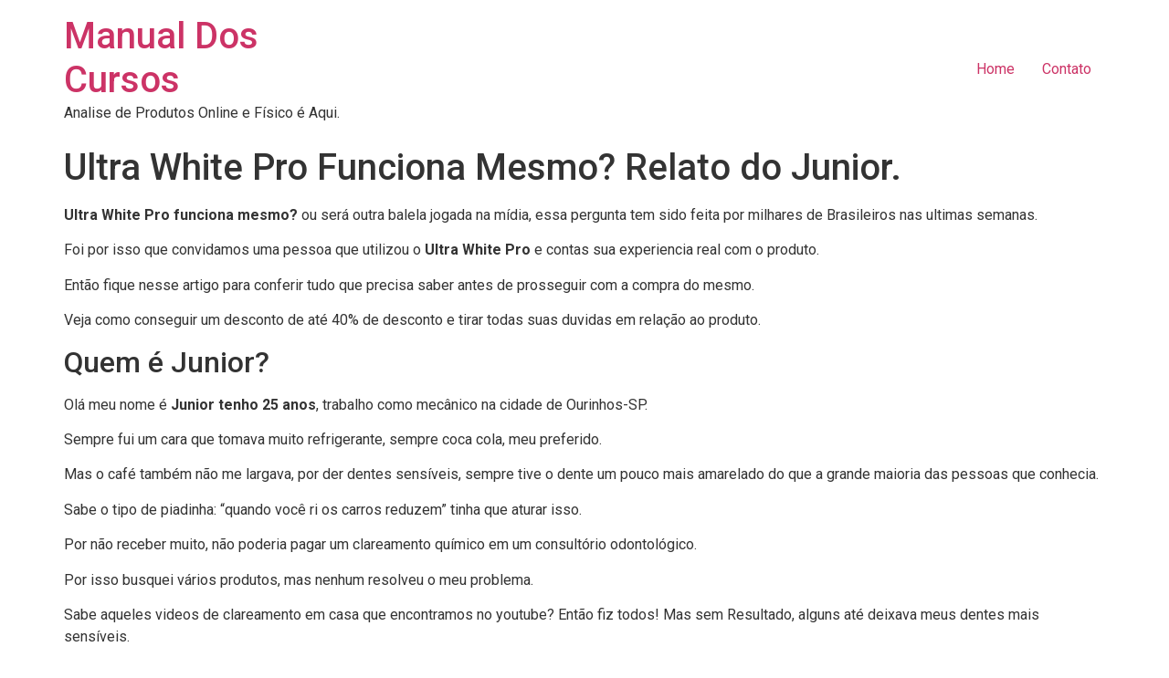

--- FILE ---
content_type: text/html; charset=UTF-8
request_url: https://manualdoscursos.com/ultra-white-pro-funciona-mesmo/
body_size: 9829
content:
<!doctype html>
<html lang="pt-BR">
<head>
	<meta charset="UTF-8">
	<meta name="viewport" content="width=device-width, initial-scale=1">
	<link rel="profile" href="https://gmpg.org/xfn/11">
	<title>Ultra White Pro Funciona Mesmo? Relato do Junior. &#8211; Manual Dos Cursos</title>
<meta name='robots' content='max-image-preview:large' />
<link rel="alternate" type="application/rss+xml" title="Feed para Manual Dos Cursos &raquo;" href="https://manualdoscursos.com/feed/" />
<link rel="alternate" type="application/rss+xml" title="Feed de comentários para Manual Dos Cursos &raquo;" href="https://manualdoscursos.com/comments/feed/" />
<link rel="alternate" type="application/rss+xml" title="Feed de comentários para Manual Dos Cursos &raquo; Ultra White Pro Funciona Mesmo? Relato do Junior." href="https://manualdoscursos.com/ultra-white-pro-funciona-mesmo/feed/" />
<script>
window._wpemojiSettings = {"baseUrl":"https:\/\/s.w.org\/images\/core\/emoji\/14.0.0\/72x72\/","ext":".png","svgUrl":"https:\/\/s.w.org\/images\/core\/emoji\/14.0.0\/svg\/","svgExt":".svg","source":{"concatemoji":"https:\/\/manualdoscursos.com\/wp-includes\/js\/wp-emoji-release.min.js?ver=6.4.7"}};
/*! This file is auto-generated */
!function(i,n){var o,s,e;function c(e){try{var t={supportTests:e,timestamp:(new Date).valueOf()};sessionStorage.setItem(o,JSON.stringify(t))}catch(e){}}function p(e,t,n){e.clearRect(0,0,e.canvas.width,e.canvas.height),e.fillText(t,0,0);var t=new Uint32Array(e.getImageData(0,0,e.canvas.width,e.canvas.height).data),r=(e.clearRect(0,0,e.canvas.width,e.canvas.height),e.fillText(n,0,0),new Uint32Array(e.getImageData(0,0,e.canvas.width,e.canvas.height).data));return t.every(function(e,t){return e===r[t]})}function u(e,t,n){switch(t){case"flag":return n(e,"\ud83c\udff3\ufe0f\u200d\u26a7\ufe0f","\ud83c\udff3\ufe0f\u200b\u26a7\ufe0f")?!1:!n(e,"\ud83c\uddfa\ud83c\uddf3","\ud83c\uddfa\u200b\ud83c\uddf3")&&!n(e,"\ud83c\udff4\udb40\udc67\udb40\udc62\udb40\udc65\udb40\udc6e\udb40\udc67\udb40\udc7f","\ud83c\udff4\u200b\udb40\udc67\u200b\udb40\udc62\u200b\udb40\udc65\u200b\udb40\udc6e\u200b\udb40\udc67\u200b\udb40\udc7f");case"emoji":return!n(e,"\ud83e\udef1\ud83c\udffb\u200d\ud83e\udef2\ud83c\udfff","\ud83e\udef1\ud83c\udffb\u200b\ud83e\udef2\ud83c\udfff")}return!1}function f(e,t,n){var r="undefined"!=typeof WorkerGlobalScope&&self instanceof WorkerGlobalScope?new OffscreenCanvas(300,150):i.createElement("canvas"),a=r.getContext("2d",{willReadFrequently:!0}),o=(a.textBaseline="top",a.font="600 32px Arial",{});return e.forEach(function(e){o[e]=t(a,e,n)}),o}function t(e){var t=i.createElement("script");t.src=e,t.defer=!0,i.head.appendChild(t)}"undefined"!=typeof Promise&&(o="wpEmojiSettingsSupports",s=["flag","emoji"],n.supports={everything:!0,everythingExceptFlag:!0},e=new Promise(function(e){i.addEventListener("DOMContentLoaded",e,{once:!0})}),new Promise(function(t){var n=function(){try{var e=JSON.parse(sessionStorage.getItem(o));if("object"==typeof e&&"number"==typeof e.timestamp&&(new Date).valueOf()<e.timestamp+604800&&"object"==typeof e.supportTests)return e.supportTests}catch(e){}return null}();if(!n){if("undefined"!=typeof Worker&&"undefined"!=typeof OffscreenCanvas&&"undefined"!=typeof URL&&URL.createObjectURL&&"undefined"!=typeof Blob)try{var e="postMessage("+f.toString()+"("+[JSON.stringify(s),u.toString(),p.toString()].join(",")+"));",r=new Blob([e],{type:"text/javascript"}),a=new Worker(URL.createObjectURL(r),{name:"wpTestEmojiSupports"});return void(a.onmessage=function(e){c(n=e.data),a.terminate(),t(n)})}catch(e){}c(n=f(s,u,p))}t(n)}).then(function(e){for(var t in e)n.supports[t]=e[t],n.supports.everything=n.supports.everything&&n.supports[t],"flag"!==t&&(n.supports.everythingExceptFlag=n.supports.everythingExceptFlag&&n.supports[t]);n.supports.everythingExceptFlag=n.supports.everythingExceptFlag&&!n.supports.flag,n.DOMReady=!1,n.readyCallback=function(){n.DOMReady=!0}}).then(function(){return e}).then(function(){var e;n.supports.everything||(n.readyCallback(),(e=n.source||{}).concatemoji?t(e.concatemoji):e.wpemoji&&e.twemoji&&(t(e.twemoji),t(e.wpemoji)))}))}((window,document),window._wpemojiSettings);
</script>
<style id='wp-emoji-styles-inline-css'>

	img.wp-smiley, img.emoji {
		display: inline !important;
		border: none !important;
		box-shadow: none !important;
		height: 1em !important;
		width: 1em !important;
		margin: 0 0.07em !important;
		vertical-align: -0.1em !important;
		background: none !important;
		padding: 0 !important;
	}
</style>
<link rel='stylesheet' id='wp-block-library-css' href='https://manualdoscursos.com/wp-includes/css/dist/block-library/style.min.css?ver=6.4.7' media='all' />
<style id='classic-theme-styles-inline-css'>
/*! This file is auto-generated */
.wp-block-button__link{color:#fff;background-color:#32373c;border-radius:9999px;box-shadow:none;text-decoration:none;padding:calc(.667em + 2px) calc(1.333em + 2px);font-size:1.125em}.wp-block-file__button{background:#32373c;color:#fff;text-decoration:none}
</style>
<style id='global-styles-inline-css'>
body{--wp--preset--color--black: #000000;--wp--preset--color--cyan-bluish-gray: #abb8c3;--wp--preset--color--white: #ffffff;--wp--preset--color--pale-pink: #f78da7;--wp--preset--color--vivid-red: #cf2e2e;--wp--preset--color--luminous-vivid-orange: #ff6900;--wp--preset--color--luminous-vivid-amber: #fcb900;--wp--preset--color--light-green-cyan: #7bdcb5;--wp--preset--color--vivid-green-cyan: #00d084;--wp--preset--color--pale-cyan-blue: #8ed1fc;--wp--preset--color--vivid-cyan-blue: #0693e3;--wp--preset--color--vivid-purple: #9b51e0;--wp--preset--gradient--vivid-cyan-blue-to-vivid-purple: linear-gradient(135deg,rgba(6,147,227,1) 0%,rgb(155,81,224) 100%);--wp--preset--gradient--light-green-cyan-to-vivid-green-cyan: linear-gradient(135deg,rgb(122,220,180) 0%,rgb(0,208,130) 100%);--wp--preset--gradient--luminous-vivid-amber-to-luminous-vivid-orange: linear-gradient(135deg,rgba(252,185,0,1) 0%,rgba(255,105,0,1) 100%);--wp--preset--gradient--luminous-vivid-orange-to-vivid-red: linear-gradient(135deg,rgba(255,105,0,1) 0%,rgb(207,46,46) 100%);--wp--preset--gradient--very-light-gray-to-cyan-bluish-gray: linear-gradient(135deg,rgb(238,238,238) 0%,rgb(169,184,195) 100%);--wp--preset--gradient--cool-to-warm-spectrum: linear-gradient(135deg,rgb(74,234,220) 0%,rgb(151,120,209) 20%,rgb(207,42,186) 40%,rgb(238,44,130) 60%,rgb(251,105,98) 80%,rgb(254,248,76) 100%);--wp--preset--gradient--blush-light-purple: linear-gradient(135deg,rgb(255,206,236) 0%,rgb(152,150,240) 100%);--wp--preset--gradient--blush-bordeaux: linear-gradient(135deg,rgb(254,205,165) 0%,rgb(254,45,45) 50%,rgb(107,0,62) 100%);--wp--preset--gradient--luminous-dusk: linear-gradient(135deg,rgb(255,203,112) 0%,rgb(199,81,192) 50%,rgb(65,88,208) 100%);--wp--preset--gradient--pale-ocean: linear-gradient(135deg,rgb(255,245,203) 0%,rgb(182,227,212) 50%,rgb(51,167,181) 100%);--wp--preset--gradient--electric-grass: linear-gradient(135deg,rgb(202,248,128) 0%,rgb(113,206,126) 100%);--wp--preset--gradient--midnight: linear-gradient(135deg,rgb(2,3,129) 0%,rgb(40,116,252) 100%);--wp--preset--font-size--small: 13px;--wp--preset--font-size--medium: 20px;--wp--preset--font-size--large: 36px;--wp--preset--font-size--x-large: 42px;--wp--preset--spacing--20: 0.44rem;--wp--preset--spacing--30: 0.67rem;--wp--preset--spacing--40: 1rem;--wp--preset--spacing--50: 1.5rem;--wp--preset--spacing--60: 2.25rem;--wp--preset--spacing--70: 3.38rem;--wp--preset--spacing--80: 5.06rem;--wp--preset--shadow--natural: 6px 6px 9px rgba(0, 0, 0, 0.2);--wp--preset--shadow--deep: 12px 12px 50px rgba(0, 0, 0, 0.4);--wp--preset--shadow--sharp: 6px 6px 0px rgba(0, 0, 0, 0.2);--wp--preset--shadow--outlined: 6px 6px 0px -3px rgba(255, 255, 255, 1), 6px 6px rgba(0, 0, 0, 1);--wp--preset--shadow--crisp: 6px 6px 0px rgba(0, 0, 0, 1);}:where(.is-layout-flex){gap: 0.5em;}:where(.is-layout-grid){gap: 0.5em;}body .is-layout-flow > .alignleft{float: left;margin-inline-start: 0;margin-inline-end: 2em;}body .is-layout-flow > .alignright{float: right;margin-inline-start: 2em;margin-inline-end: 0;}body .is-layout-flow > .aligncenter{margin-left: auto !important;margin-right: auto !important;}body .is-layout-constrained > .alignleft{float: left;margin-inline-start: 0;margin-inline-end: 2em;}body .is-layout-constrained > .alignright{float: right;margin-inline-start: 2em;margin-inline-end: 0;}body .is-layout-constrained > .aligncenter{margin-left: auto !important;margin-right: auto !important;}body .is-layout-constrained > :where(:not(.alignleft):not(.alignright):not(.alignfull)){max-width: var(--wp--style--global--content-size);margin-left: auto !important;margin-right: auto !important;}body .is-layout-constrained > .alignwide{max-width: var(--wp--style--global--wide-size);}body .is-layout-flex{display: flex;}body .is-layout-flex{flex-wrap: wrap;align-items: center;}body .is-layout-flex > *{margin: 0;}body .is-layout-grid{display: grid;}body .is-layout-grid > *{margin: 0;}:where(.wp-block-columns.is-layout-flex){gap: 2em;}:where(.wp-block-columns.is-layout-grid){gap: 2em;}:where(.wp-block-post-template.is-layout-flex){gap: 1.25em;}:where(.wp-block-post-template.is-layout-grid){gap: 1.25em;}.has-black-color{color: var(--wp--preset--color--black) !important;}.has-cyan-bluish-gray-color{color: var(--wp--preset--color--cyan-bluish-gray) !important;}.has-white-color{color: var(--wp--preset--color--white) !important;}.has-pale-pink-color{color: var(--wp--preset--color--pale-pink) !important;}.has-vivid-red-color{color: var(--wp--preset--color--vivid-red) !important;}.has-luminous-vivid-orange-color{color: var(--wp--preset--color--luminous-vivid-orange) !important;}.has-luminous-vivid-amber-color{color: var(--wp--preset--color--luminous-vivid-amber) !important;}.has-light-green-cyan-color{color: var(--wp--preset--color--light-green-cyan) !important;}.has-vivid-green-cyan-color{color: var(--wp--preset--color--vivid-green-cyan) !important;}.has-pale-cyan-blue-color{color: var(--wp--preset--color--pale-cyan-blue) !important;}.has-vivid-cyan-blue-color{color: var(--wp--preset--color--vivid-cyan-blue) !important;}.has-vivid-purple-color{color: var(--wp--preset--color--vivid-purple) !important;}.has-black-background-color{background-color: var(--wp--preset--color--black) !important;}.has-cyan-bluish-gray-background-color{background-color: var(--wp--preset--color--cyan-bluish-gray) !important;}.has-white-background-color{background-color: var(--wp--preset--color--white) !important;}.has-pale-pink-background-color{background-color: var(--wp--preset--color--pale-pink) !important;}.has-vivid-red-background-color{background-color: var(--wp--preset--color--vivid-red) !important;}.has-luminous-vivid-orange-background-color{background-color: var(--wp--preset--color--luminous-vivid-orange) !important;}.has-luminous-vivid-amber-background-color{background-color: var(--wp--preset--color--luminous-vivid-amber) !important;}.has-light-green-cyan-background-color{background-color: var(--wp--preset--color--light-green-cyan) !important;}.has-vivid-green-cyan-background-color{background-color: var(--wp--preset--color--vivid-green-cyan) !important;}.has-pale-cyan-blue-background-color{background-color: var(--wp--preset--color--pale-cyan-blue) !important;}.has-vivid-cyan-blue-background-color{background-color: var(--wp--preset--color--vivid-cyan-blue) !important;}.has-vivid-purple-background-color{background-color: var(--wp--preset--color--vivid-purple) !important;}.has-black-border-color{border-color: var(--wp--preset--color--black) !important;}.has-cyan-bluish-gray-border-color{border-color: var(--wp--preset--color--cyan-bluish-gray) !important;}.has-white-border-color{border-color: var(--wp--preset--color--white) !important;}.has-pale-pink-border-color{border-color: var(--wp--preset--color--pale-pink) !important;}.has-vivid-red-border-color{border-color: var(--wp--preset--color--vivid-red) !important;}.has-luminous-vivid-orange-border-color{border-color: var(--wp--preset--color--luminous-vivid-orange) !important;}.has-luminous-vivid-amber-border-color{border-color: var(--wp--preset--color--luminous-vivid-amber) !important;}.has-light-green-cyan-border-color{border-color: var(--wp--preset--color--light-green-cyan) !important;}.has-vivid-green-cyan-border-color{border-color: var(--wp--preset--color--vivid-green-cyan) !important;}.has-pale-cyan-blue-border-color{border-color: var(--wp--preset--color--pale-cyan-blue) !important;}.has-vivid-cyan-blue-border-color{border-color: var(--wp--preset--color--vivid-cyan-blue) !important;}.has-vivid-purple-border-color{border-color: var(--wp--preset--color--vivid-purple) !important;}.has-vivid-cyan-blue-to-vivid-purple-gradient-background{background: var(--wp--preset--gradient--vivid-cyan-blue-to-vivid-purple) !important;}.has-light-green-cyan-to-vivid-green-cyan-gradient-background{background: var(--wp--preset--gradient--light-green-cyan-to-vivid-green-cyan) !important;}.has-luminous-vivid-amber-to-luminous-vivid-orange-gradient-background{background: var(--wp--preset--gradient--luminous-vivid-amber-to-luminous-vivid-orange) !important;}.has-luminous-vivid-orange-to-vivid-red-gradient-background{background: var(--wp--preset--gradient--luminous-vivid-orange-to-vivid-red) !important;}.has-very-light-gray-to-cyan-bluish-gray-gradient-background{background: var(--wp--preset--gradient--very-light-gray-to-cyan-bluish-gray) !important;}.has-cool-to-warm-spectrum-gradient-background{background: var(--wp--preset--gradient--cool-to-warm-spectrum) !important;}.has-blush-light-purple-gradient-background{background: var(--wp--preset--gradient--blush-light-purple) !important;}.has-blush-bordeaux-gradient-background{background: var(--wp--preset--gradient--blush-bordeaux) !important;}.has-luminous-dusk-gradient-background{background: var(--wp--preset--gradient--luminous-dusk) !important;}.has-pale-ocean-gradient-background{background: var(--wp--preset--gradient--pale-ocean) !important;}.has-electric-grass-gradient-background{background: var(--wp--preset--gradient--electric-grass) !important;}.has-midnight-gradient-background{background: var(--wp--preset--gradient--midnight) !important;}.has-small-font-size{font-size: var(--wp--preset--font-size--small) !important;}.has-medium-font-size{font-size: var(--wp--preset--font-size--medium) !important;}.has-large-font-size{font-size: var(--wp--preset--font-size--large) !important;}.has-x-large-font-size{font-size: var(--wp--preset--font-size--x-large) !important;}
.wp-block-navigation a:where(:not(.wp-element-button)){color: inherit;}
:where(.wp-block-post-template.is-layout-flex){gap: 1.25em;}:where(.wp-block-post-template.is-layout-grid){gap: 1.25em;}
:where(.wp-block-columns.is-layout-flex){gap: 2em;}:where(.wp-block-columns.is-layout-grid){gap: 2em;}
.wp-block-pullquote{font-size: 1.5em;line-height: 1.6;}
</style>
<link rel='stylesheet' id='hello-elementor-css' href='https://manualdoscursos.com/wp-content/themes/hello-elementor/style.min.css?ver=2.8.1' media='all' />
<link rel='stylesheet' id='hello-elementor-theme-style-css' href='https://manualdoscursos.com/wp-content/themes/hello-elementor/theme.min.css?ver=2.8.1' media='all' />
<link rel='stylesheet' id='elementor-frontend-css' href='https://manualdoscursos.com/wp-content/plugins/elementor/assets/css/frontend-lite.min.css?ver=3.19.2' media='all' />
<link rel='stylesheet' id='elementor-post-3344-css' href='https://manualdoscursos.com/wp-content/uploads/elementor/css/post-3344.css?ver=1707584104' media='all' />
<link rel='stylesheet' id='google-fonts-1-css' href='https://fonts.googleapis.com/css?family=Roboto%3A100%2C100italic%2C200%2C200italic%2C300%2C300italic%2C400%2C400italic%2C500%2C500italic%2C600%2C600italic%2C700%2C700italic%2C800%2C800italic%2C900%2C900italic%7CRoboto+Slab%3A100%2C100italic%2C200%2C200italic%2C300%2C300italic%2C400%2C400italic%2C500%2C500italic%2C600%2C600italic%2C700%2C700italic%2C800%2C800italic%2C900%2C900italic&#038;display=swap&#038;ver=6.4.7' media='all' />
<link rel="preconnect" href="https://fonts.gstatic.com/" crossorigin><script src="https://manualdoscursos.com/wp-includes/js/jquery/jquery.min.js?ver=3.7.1" id="jquery-core-js"></script>
<script src="https://manualdoscursos.com/wp-includes/js/jquery/jquery-migrate.min.js?ver=3.4.1" id="jquery-migrate-js"></script>
<link rel="https://api.w.org/" href="https://manualdoscursos.com/wp-json/" /><link rel="alternate" type="application/json" href="https://manualdoscursos.com/wp-json/wp/v2/posts/2602" /><link rel="EditURI" type="application/rsd+xml" title="RSD" href="https://manualdoscursos.com/xmlrpc.php?rsd" />
<meta name="generator" content="WordPress 6.4.7" />
<link rel="canonical" href="https://manualdoscursos.com/ultra-white-pro-funciona-mesmo/" />
<link rel='shortlink' href='https://manualdoscursos.com/?p=2602' />
<link rel="alternate" type="application/json+oembed" href="https://manualdoscursos.com/wp-json/oembed/1.0/embed?url=https%3A%2F%2Fmanualdoscursos.com%2Fultra-white-pro-funciona-mesmo%2F" />
<link rel="alternate" type="text/xml+oembed" href="https://manualdoscursos.com/wp-json/oembed/1.0/embed?url=https%3A%2F%2Fmanualdoscursos.com%2Fultra-white-pro-funciona-mesmo%2F&#038;format=xml" />
<meta name="generator" content="Elementor 3.19.2; features: e_optimized_assets_loading, e_optimized_css_loading, additional_custom_breakpoints, block_editor_assets_optimize, e_image_loading_optimization; settings: css_print_method-external, google_font-enabled, font_display-swap">
<link rel="icon" href="https://manualdoscursos.com/wp-content/uploads/2023/02/cropped-favicon-logo-32x32.png" sizes="32x32" />
<link rel="icon" href="https://manualdoscursos.com/wp-content/uploads/2023/02/cropped-favicon-logo-192x192.png" sizes="192x192" />
<link rel="apple-touch-icon" href="https://manualdoscursos.com/wp-content/uploads/2023/02/cropped-favicon-logo-180x180.png" />
<meta name="msapplication-TileImage" content="https://manualdoscursos.com/wp-content/uploads/2023/02/cropped-favicon-logo-270x270.png" />
</head>
<body class="post-template-default single single-post postid-2602 single-format-standard elementor-default elementor-kit-3344">


<a class="skip-link screen-reader-text" href="#content">Pular para o conteúdo</a>

<header id="site-header" class="site-header dynamic-header menu-dropdown-tablet" role="banner">
	<div class="header-inner">
		<div class="site-branding show-title">
							<h1 class="site-title show">
					<a href="https://manualdoscursos.com/" title="Inicial" rel="home">
						Manual Dos Cursos					</a>
				</h1>
							<p class="site-description show">
					Analise de Produtos Online e Físico é Aqui.				</p>
					</div>

					<nav class="site-navigation show">
				<div class="menu-menu-topo-container"><ul id="menu-menu-topo" class="menu"><li id="menu-item-439" class="menu-item menu-item-type-custom menu-item-object-custom menu-item-home menu-item-439"><a href="http://manualdoscursos.com">Home</a></li>
<li id="menu-item-29" class="menu-item menu-item-type-post_type menu-item-object-page menu-item-29"><a href="https://manualdoscursos.com/contato/">Contato</a></li>
</ul></div>			</nav>
			<div class="site-navigation-toggle-holder show">
				<div class="site-navigation-toggle" role="button" tabindex="0">
					<i class="eicon-menu-bar" aria-hidden="true"></i>
					<span class="screen-reader-text">Menu</span>
				</div>
			</div>
			<nav class="site-navigation-dropdown show">
				<div class="menu-menu-topo-container"><ul id="menu-menu-topo" class="menu"><li id="menu-item-439" class="menu-item menu-item-type-custom menu-item-object-custom menu-item-home menu-item-439"><a href="http://manualdoscursos.com">Home</a></li>
<li id="menu-item-29" class="menu-item menu-item-type-post_type menu-item-object-page menu-item-29"><a href="https://manualdoscursos.com/contato/">Contato</a></li>
</ul></div>			</nav>
			</div>
</header>

<main id="content" class="site-main post-2602 post type-post status-publish format-standard has-post-thumbnail hentry category-saude">

			<header class="page-header">
			<h1 class="entry-title">Ultra White Pro Funciona Mesmo? Relato do Junior.</h1>		</header>
	
	<div class="page-content">
		<p><strong>Ultra White Pro funciona mesmo?</strong> ou será outra balela jogada na mídia, essa pergunta tem sido feita por milhares de Brasileiros nas ultimas semanas.</p>
<p>Foi por isso que convidamos uma pessoa que utilizou o <strong>Ultra White Pro</strong> e contas sua experiencia real com o produto.</p>
<p>Então fique nesse artigo para conferir tudo que precisa saber antes de prosseguir com a compra do mesmo.</p>
<p>Veja como conseguir um desconto de até 40% de desconto e tirar todas suas duvidas em relação ao produto.</p>
<h2>Quem é Junior?</h2>
<p>Olá meu nome é<strong> Junior tenho 25 anos</strong>, trabalho como mecânico na cidade de Ourinhos-SP.</p>
<p>Sempre fui um cara que tomava muito refrigerante, sempre coca cola, meu preferido.</p>
<p>Mas o café também não me largava, por der dentes sensíveis, sempre tive o dente um pouco mais amarelado do que a grande maioria das pessoas que conhecia.</p>
<p>Sabe o tipo de piadinha: &#8220;quando você ri os carros reduzem&#8221; tinha que aturar isso.</p>
<p>Por não receber muito, não poderia pagar um clareamento químico em um consultório odontológico.</p>
<p>Por isso busquei vários produtos, mas nenhum resolveu o meu problema.</p>
<p>Sabe aqueles videos de clareamento em casa que encontramos no youtube? Então fiz todos! Mas sem Resultado, alguns até deixava meus dentes mais sensíveis.</p>
<p>Foi ai que eu encontrei o Ultra White Pro, que prometia muitas coisas, que ia me beneficiar, oque me chamou mais atenção foi o fato de clarear mesmo tomando refrigerante, café entre outros.</p>
<p>Alem de fortalecer os dentes e acabar com o <a href="https://pt.wikipedia.org/wiki/Halitose" target="_blank" rel="noopener noreferrer">mal halito</a>.</p>
<h2>Oque é Ultra White Pro Afinal?</h2>
<p><img fetchpriority="high" decoding="async" class="aligncenter size-full wp-image-2642" src="https://manualdoscursos.com/wp-content/uploads/2018/05/Imagem-utra-white-pro-imagem-apresentacao.png" alt="" width="750" height="446" srcset="https://manualdoscursos.com/wp-content/uploads/2018/05/Imagem-utra-white-pro-imagem-apresentacao.png 750w, https://manualdoscursos.com/wp-content/uploads/2018/05/Imagem-utra-white-pro-imagem-apresentacao-300x178.png 300w" sizes="(max-width: 750px) 100vw, 750px" /></p>
<p>Ultra White Pro é um composto de carvão ativado da casca do coco, entre outros componentes.</p>
<p>Clareia os dentes e promove um saude bucal melhor, com o carvão é possivel remover manchas, toxinas e placas bacterianas.</p>
<p>O UltraWhite Pro não promove nenhum efeito colateral em você ou seus dentes, na verdade ele ajuda a fortalecer seus dentes e diminui a sensibilidade de quente e gelado.</p>
<p>Alem de promover um gengiva saudável e bonita pois contem propriedades  antissépticas e anti inflamatórias.</p>
<p>E muitos outros benefícios que você pode ver no Site Oficial do UltraWhite Pro.</p>
<h2>UltraWhite Pro Funciona Mesmo?</h2>
<p>[ezcol_1third]<img decoding="async" class="aligncenter size-full wp-image-2632" src="https://manualdoscursos.com/wp-content/uploads/2018/05/Imagem-utra-white-pro-1.png" alt="" width="293" height="283" />[/ezcol_1third] [ezcol_1third]<img decoding="async" class="aligncenter size-full wp-image-2634" src="https://manualdoscursos.com/wp-content/uploads/2018/05/Imagem-utra-white-pro-3.png" alt="" width="293" height="283" />[/ezcol_1third] [ezcol_1third_end]<img loading="lazy" decoding="async" class="aligncenter size-full wp-image-2633" src="https://manualdoscursos.com/wp-content/uploads/2018/05/Imagem-utra-white-pro-2.png" alt="" width="293" height="283" />[/ezcol_1third_end]</p>
<p>Comprei 42 dias de tratamento com o UltraWhite Pro, ou seja 3 potes, pois meus dentes estava muitooo amarelooo.</p>
<p>Quando comecei a usar, não achei que teria resultado logo na primeira semana.</p>
<p>Logo pensei, como será que meus dentes vão estar depois que eu acabar os 42 dias de tratamento.</p>
<p>Isso foi um fator importante para que eu utilizasse corretamente o produto.</p>
<h3>Usando o UltraWhite Pro por 10 dias.</h3>
<p>Como falei a cima, logo na primeira semana eu ja comecei a sentir resultado, não tava branco, mas estava um pouco menos amarelado.</p>
<p>Eu continuava tomando, coca e café como sempre fiz.</p>
<p>Pois queria saber se ele ia clarear mesmo com minha rotina antiga.</p>
<p>No final dos 10 dias eu senti uma grande mudança, mas ainda tinha muito que mudar.</p>
<blockquote><p>Obs: O fabricante recomenda fazer a escovação por 2 minutos, depois escovar normalmente.</p></blockquote>
<h3>Usando o UltraWhite Pro por 20 dias.</h3>
<p>No vigesimo dia meus dentes estava começando a ficar normais, não tinha mais piadinhas com o pessoal da oficina.</p>
<p>Isso de certa forma aumentou minha auto estima, pois o sorriso é uma cartão de visita.</p>
<p>Você atende o cliente melhor e isso vai trazendo mais clientes.</p>
<p>Minha auto estima estava voltando ao normal, e eu estava curtindo isso.</p>
<h3>Usando o Ultra White Pro por 30 dias.</h3>
<p>Meus dentes brancos já esta fazendo inveja nos outros mecanicos hahahahhaa</p>
<p>Eles estava me perguntando oque eu tinha feito e tal.</p>
<p>Falei que estava usando um produto e cortei a assunto até o final do tratamento.</p>
<p>Mas cada dia que passa o dente clareia mais, e isso é muito bom.</p>
<p>Tirando que posso comer de tudo que o <strong>UltraWhite</strong> <strong>Pro</strong> não deixa os dentes amarelar novamente.</p>
<h2>Final do tratamento com UltraWhite Pro.</h2>
<p>No final dos 42 dias que comprei mais 3 frasquinho, pois queria usar mais, e tinha a mentalidade que meus dentes ainda podeira ficar mais claros.</p>
<p>Demorou 7 dias para chegar o novo kit e eu comecei de novo o tratamento.</p>
<p>Falei pro pessoa da oficina la, eles quiseram comprar também, peguei o dinheiro e comprei tudo junto.</p>
<p>Ganhei mais desconto e fiquei a diferença deles rsrsrs</p>
<h2>Depoimento de clientes Ultra White Pro.</h2>
<p>Sorriso como falei la em cima é o cartão de visita seu, assim com eu que tive os dentes clareados com UltraWhite Pro, outra pessoas também teve esse privilegio.</p>
<p>Veja esses depoimentos, depois me fala oque acho&#8230;</p>
<p><img loading="lazy" decoding="async" class="aligncenter size-full wp-image-2640" src="https://manualdoscursos.com/wp-content/uploads/2018/05/Imagem-utra-white-pro-depoimento-1.png" alt="" width="522" height="608" srcset="https://manualdoscursos.com/wp-content/uploads/2018/05/Imagem-utra-white-pro-depoimento-1.png 522w, https://manualdoscursos.com/wp-content/uploads/2018/05/Imagem-utra-white-pro-depoimento-1-258x300.png 258w" sizes="(max-width: 522px) 100vw, 522px" /> <img loading="lazy" decoding="async" class="aligncenter wp-image-2639 size-full" src="https://manualdoscursos.com/wp-content/uploads/2018/05/Imagem-utra-white-pro-depoimeno-2.png" alt="Ultra White Pro depoimento 2" width="522" height="608" srcset="https://manualdoscursos.com/wp-content/uploads/2018/05/Imagem-utra-white-pro-depoimeno-2.png 522w, https://manualdoscursos.com/wp-content/uploads/2018/05/Imagem-utra-white-pro-depoimeno-2-258x300.png 258w" sizes="(max-width: 522px) 100vw, 522px" /></p>
<p>Você pode ter mais informações do produto no site oficial, basta <strong>Clicar Aqui</strong>.</p>
<h2>Como comprar UltraWhite Pro.</h2>
<p>Comprei no site oficial, recomendo que você só compre no site oficial, pois tem selo de qualidade, e devido o sucesso do mesmo, é capaz de vir falso se não for comprado no site da UltraWhite Pro.</p>
<p>Evite mercado livre, ou outros sites, lembrando que a garantia do produto só vale no site oficial.</p>
<p>Vou te contar nos tópicos a a baixo a respeito da garantia.</p>
<p>No site da UltraWhite Pro exitem 3 kits, cada um com uma porcetagem de desconto e com seu tempo de tratamento.</p>
<p>Você pode acessar clicando na imagem, ou Aqui para ir para o site oficil.</p>
<p>[ezcol_1third]<img loading="lazy" decoding="async" class="aligncenter size-full wp-image-2644" src="https://manualdoscursos.com/wp-content/uploads/2018/05/Imagem-utra-white-pro-k1.png" alt="" width="385" height="873" srcset="https://manualdoscursos.com/wp-content/uploads/2018/05/Imagem-utra-white-pro-k1.png 385w, https://manualdoscursos.com/wp-content/uploads/2018/05/Imagem-utra-white-pro-k1-132x300.png 132w" sizes="(max-width: 385px) 100vw, 385px" />[/ezcol_1third] [ezcol_1third]<img loading="lazy" decoding="async" class="aligncenter size-full wp-image-2646" src="https://manualdoscursos.com/wp-content/uploads/2018/05/Imagem-utra-white-pro-k3.png" alt="" width="400" height="873" srcset="https://manualdoscursos.com/wp-content/uploads/2018/05/Imagem-utra-white-pro-k3.png 400w, https://manualdoscursos.com/wp-content/uploads/2018/05/Imagem-utra-white-pro-k3-137x300.png 137w" sizes="(max-width: 400px) 100vw, 400px" />[/ezcol_1third] [ezcol_1third_end]<img loading="lazy" decoding="async" class="aligncenter size-full wp-image-2645" src="https://manualdoscursos.com/wp-content/uploads/2018/05/Imagem-utra-white-pro-k2.png" alt="" width="385" height="873" srcset="https://manualdoscursos.com/wp-content/uploads/2018/05/Imagem-utra-white-pro-k2.png 385w, https://manualdoscursos.com/wp-content/uploads/2018/05/Imagem-utra-white-pro-k2-132x300.png 132w" sizes="(max-width: 385px) 100vw, 385px" />[/ezcol_1third_end]</p>
<p>Comprei 3 frascos, 42 dias de tratamento, depois comprei mais 3 e pro pessoal da oficina.</p>
<p>Mas da primeira vez comprei sem medo por conta da garantia.</p>
<h3>Duvidas Frequentes.</h3>
<p>No site da UltraWhite Pro la em baixo tem varias perguntas comuns respondidas a respeito do produto.</p>
<p>Se você tem alguma outra, você pode entrar em contato com eles, ou deixar um comentario aqui.</p>
<p>Mas lembrando que la tem informações como:</p>
<ul>
<li>Quanto tempo demora pra chegar;</li>
<li>Meio de pagamento;</li>
<li>Resultados:</li>
<li>A respeito da garantia;</li>
<li>entre outros</li>
</ul>
<p>Para ver essas respostas Clique Aqui para ir para o site oficial.</p>
<h2>Garantia Ultra White Pro.</h2>
<p><img loading="lazy" decoding="async" class="aligncenter wp-image-2641 size-full" src="https://manualdoscursos.com/wp-content/uploads/2018/05/Imagem-utra-white-pro-garantia.png" alt="Nessa Imagem mostra o UltraWhite Pro e sua garantia" width="445" height="269" srcset="https://manualdoscursos.com/wp-content/uploads/2018/05/Imagem-utra-white-pro-garantia.png 445w, https://manualdoscursos.com/wp-content/uploads/2018/05/Imagem-utra-white-pro-garantia-300x181.png 300w" sizes="(max-width: 445px) 100vw, 445px" /></p>
<p>Isso foi que me fez comprar, pois alem de ter um custo baixo pelo resultado, ela ainda tinha garantia.</p>
<p>Sim, GARANTIA, se você não tivesse resultado em 30 dias, eu poderia pedir meu dinheiro de volta.</p>
<p>Risco Zero, ou tem resultado ou seu dinheiro de volta!!</p>
<p>Sem duvidas que eu ia comprar não é?</p>
<p>E foi um belo investimento, não pareço mais que trabalha em uma oficina, por mais que eu ame meu trabalho!</p>
<h2>UltraWhite Pro é Seguro?</h2>
<p>Sem duvidas&#8230;.O UltraWhite Pro tem registro todos os padrões que a ANVISA pede e tudo mais.</p>
<p>Não tem nenhum risco de danificar seus dentes também..</p>
<p>Pra você ter uma ideia você pode clarear mesmo se utilizar aparelho.</p>
<p><img loading="lazy" decoding="async" class="aligncenter wp-image-2649 size-full" src="https://manualdoscursos.com/wp-content/uploads/2018/05/Imagem-utra-white-pro-seguro.png" alt="Nessa Imagem mostra o certificado de segurança do Ultra White Pro" width="454" height="425" srcset="https://manualdoscursos.com/wp-content/uploads/2018/05/Imagem-utra-white-pro-seguro.png 454w, https://manualdoscursos.com/wp-content/uploads/2018/05/Imagem-utra-white-pro-seguro-300x281.png 300w" sizes="(max-width: 454px) 100vw, 454px" /></p>
<h2>Conclusão se o UltraWhite Pro Funciona Mesmo.</h2>
<p>UltraWhite Pro Funciona mesmo como você viu!</p>
<p>Apos meus 42 dias de tratamento eu já estava satisfeito, mas continuei usando para obter mais resultados.</p>
<p>Minha namorado começou a usar e está dando super certo, ela está amando os dentes dela.</p>
<p>Hoje estou usando a 59 dias, e meus dentes estão mais vivos e bonitos do que nunca.</p>
<p>Vi que no site oficial está com desconto essa semana, clique aqui para aproveitar esse desconto, ou no botão abaixo.</p>
<p><img loading="lazy" decoding="async" class="aligncenter size-full wp-image-2635" src="https://manualdoscursos.com/wp-content/uploads/2018/05/Imagem-utra-white-pro-4.png" alt="" width="384" height="351" srcset="https://manualdoscursos.com/wp-content/uploads/2018/05/Imagem-utra-white-pro-4.png 384w, https://manualdoscursos.com/wp-content/uploads/2018/05/Imagem-utra-white-pro-4-300x274.png 300w" sizes="(max-width: 384px) 100vw, 384px" /> <img loading="lazy" decoding="async" class="aligncenter wp-image-2638" src="https://manualdoscursos.com/wp-content/uploads/2018/05/Imagem-utra-white-pro-botao.png" alt="Nessa imagem mostra o botão de compra do Ultra White Pro" width="601" height="81" srcset="https://manualdoscursos.com/wp-content/uploads/2018/05/Imagem-utra-white-pro-botao.png 627w, https://manualdoscursos.com/wp-content/uploads/2018/05/Imagem-utra-white-pro-botao-300x40.png 300w" sizes="(max-width: 601px) 100vw, 601px" /> <img loading="lazy" decoding="async" class="aligncenter wp-image-2650 size-full" src="https://manualdoscursos.com/wp-content/uploads/2018/05/Imagem-utra-white-pro-site-seguro.png" alt="Nessa Imagem mostra os botoes de segurança do Ultra White Pro" width="601" height="129" srcset="https://manualdoscursos.com/wp-content/uploads/2018/05/Imagem-utra-white-pro-site-seguro.png 601w, https://manualdoscursos.com/wp-content/uploads/2018/05/Imagem-utra-white-pro-site-seguro-300x64.png 300w" sizes="(max-width: 601px) 100vw, 601px" /></p>
<p>Os desconto dessa semana varia de 10% a 40% então aproveite.</p>
<h2>Agradecimentos.</h2>
<p>Espero que tenha gostado do artigo, e que ele seja util de alguma forma.</p>
<p>Se for fazer o tratamento com UltraWhite Pro, siga na risca, pois garanto que você vai ficar com um <a href="https://pt.wikipedia.org/wiki/Sorriso" target="_blank" rel="noopener noreferrer">sorriso</a> lindo.</p>
<p>Recomendo UltraWhite Pro de olhos fechados.</p>
<p>Um abraço, e até a próxima, qualquer duvida, só deixar um comentário a baixo.</p>
<p>Abraços!</p>
<p><a href="https://manualdoscursos.com/">Manual dos Cursos.</a></p>
		<div class="post-tags">
					</div>
			</div>

	<section id="comments" class="comments-area">

	
	<div id="respond" class="comment-respond">
		<h2 id="reply-title" class="comment-reply-title">Deixe um comentário <small><a rel="nofollow" id="cancel-comment-reply-link" href="/ultra-white-pro-funciona-mesmo/#respond" style="display:none;">Cancelar resposta</a></small></h2><form action="https://manualdoscursos.com/wp-comments-post.php" method="post" id="commentform" class="comment-form" novalidate><p class="comment-notes"><span id="email-notes">O seu endereço de e-mail não será publicado.</span> <span class="required-field-message">Campos obrigatórios são marcados com <span class="required">*</span></span></p><p class="comment-form-comment"><label for="comment">Comentário <span class="required">*</span></label> <textarea id="comment" name="comment" cols="45" rows="8" maxlength="65525" required></textarea></p><p class="comment-form-author"><label for="author">Nome <span class="required">*</span></label> <input id="author" name="author" type="text" value="" size="30" maxlength="245" autocomplete="name" required /></p>
<p class="comment-form-email"><label for="email">E-mail <span class="required">*</span></label> <input id="email" name="email" type="email" value="" size="30" maxlength="100" aria-describedby="email-notes" autocomplete="email" required /></p>
<p class="comment-form-url"><label for="url">Site</label> <input id="url" name="url" type="url" value="" size="30" maxlength="200" autocomplete="url" /></p>
<p class="form-submit"><input name="submit" type="submit" id="submit" class="submit" value="Publicar comentário" /> <input type='hidden' name='comment_post_ID' value='2602' id='comment_post_ID' />
<input type='hidden' name='comment_parent' id='comment_parent' value='0' />
</p></form>	</div><!-- #respond -->
	
</section><!-- .comments-area -->

</main>

	<footer id="site-footer" class="site-footer dynamic-footer footer-has-copyright" role="contentinfo">
	<div class="footer-inner">
		<div class="site-branding show-logo">
							<p class="site-description show">
					Analise de Produtos Online e Físico é Aqui.				</p>
					</div>

					<nav class="site-navigation show">
				<div class="menu-menu-rodape-container"><ul id="menu-menu-rodape" class="menu"><li id="menu-item-456" class="menu-item menu-item-type-custom menu-item-object-custom menu-item-home menu-item-456"><a href="http://manualdoscursos.com">Home</a></li>
<li id="menu-item-457" class="menu-item menu-item-type-custom menu-item-object-custom menu-item-457"><a href="https://manualdoscursos.com/sitemap_index.xml">Site Map</a></li>
<li id="menu-item-455" class="menu-item menu-item-type-post_type menu-item-object-page menu-item-455"><a href="https://manualdoscursos.com/contato/">Contato</a></li>
</ul></div>			</nav>
		
					<div class="copyright show">
				<p>Todos os direitos reservados</p>
			</div>
			</div>
</footer>

<script src="https://manualdoscursos.com/wp-content/themes/hello-elementor/assets/js/hello-frontend.min.js?ver=1.0.0" id="hello-theme-frontend-js"></script>
<script src="https://manualdoscursos.com/wp-includes/js/comment-reply.min.js?ver=6.4.7" id="comment-reply-js" async data-wp-strategy="async"></script>

</body>
</html>
